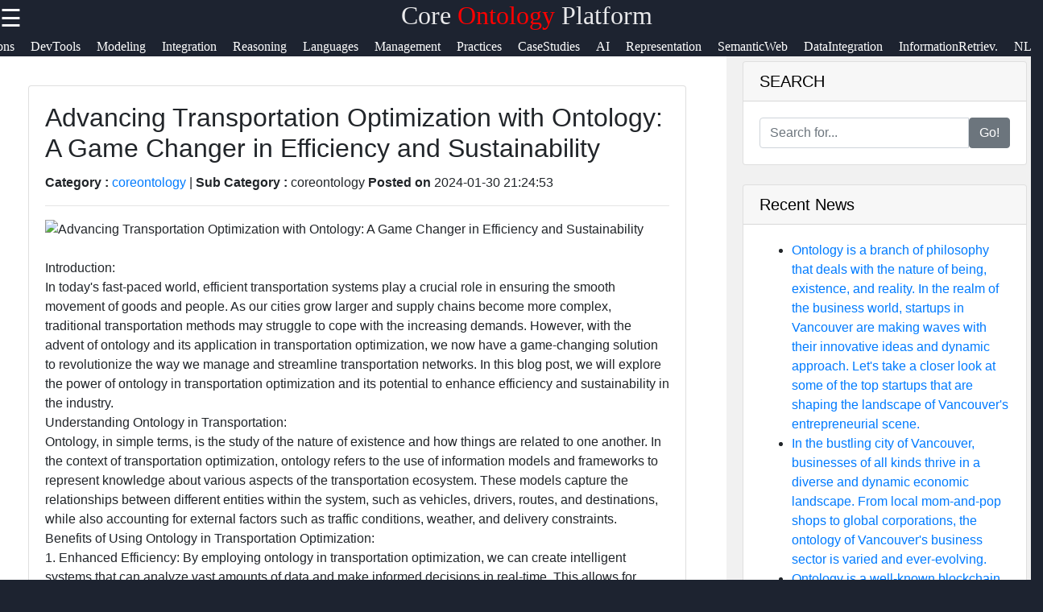

--- FILE ---
content_type: text/html; charset=UTF-8
request_url: https://coreontology.com/coreo-ontology-transportation-optimization
body_size: 12755
content:

<!DOCTYPE html>
<html lang="en">

  <head>
      <!-- Google tag (gtag.js) -->
<script async src="https://www.googletagmanager.com/gtag/js?id=G-ZWP34XZ6TQ"></script>
<script>
  window.dataLayer = window.dataLayer || [];
  function gtag(){dataLayer.push(arguments);}
  gtag('js', new Date());

  gtag('config', 'G-ZWP34XZ6TQ');
</script>

  <link rel="shortcut icon" href="favicon.png" type="image/png">
        <link rel="apple-touch-icon" href="favicon.ico">
         <meta name="description" content="-UPDATED-coreontology is your one-stop media platform that gives you update about Core Ontology applications, concepts, domains, and so much more.">   
        <meta property="og:url" content="http://www.coreontology.com">
        <meta property="og:image" content="http://www.coreontology.com/coreontology-logo.jpg">
        <link rel="stylesheet" href="https://stackpath.bootstrapcdn.com/font-awesome/4.7.0/css/font-awesome.min.css">
        <meta name="author" content="coreontology@proton.me" >
        <meta name="theme-color" content="#ffffff">
        <link rel="stylesheet" href="style.css">
        <meta name="msapplication-navbutton-color" content="#ffffff">
        <meta name="apple-mobile-web-app-status-bar-style" content="#ffffff">
    <meta charset="utf-8">
    <meta name="viewport" content="width=device-width, initial-scale=1, shrink-to-fit=no">
    <meta name="author" content="coreontology">

    <title>Core Ontology | Coreo</title>

    <!-- Bootstrap core CSS -->
    <link href="vendor/bootstrap/css/bootstrap.min.css" rel="stylesheet">

    <!-- Custom styles for this template -->
    <link href="css/modern-business.css" rel="stylesheet">
    <style>
           * {
    box-sizing: border-box;
    margin: 0px;
  }
  
  body {
    font-family: Arial, Helvetica, sans-serif;
    margin: 0;
    background-color: #1d2330;
  }  
  /*header*/
  .brand{
    text-align: center;
     float: end;
     margin-top: 0px;
  }
  .brand a{
      text-decoration: none;
      color: #fff;
      font-family: Berlin Sans FB;
      -webkit-animation-name: example; /* Chrome, Safari, Opera */
      -webkit-animation-duration: 4s; /* Chrome, Safari, Opera */
      animation-name: branddesign;
      animation-duration: 4s;
      animation-iteration-count: 2;
  }
  @keyframes branddesign {
      0%   {color: #282e3b;}
      25%  { color: white;}
      50%  { color: #282e3b;}
      100% { color: white;}
  }
  /*sidenavigation*/
  .sidenav {
      height: 100%;
      width: 0;
      position: fixed;
      z-index: 1;
      top: 0;
      left: 0;
      background-color: white;
      overflow-x: hidden;
      transition: 0.5s;
      padding-top: 60px;
  }
  
  .sidenav a {
      padding: 8px 8px 8px 32px;
      text-decoration: none;
      font-size: 25px;
      display: block;
      transition: 0.3s
  }
  
  .sidenav a:hover{
      color: #ff5a1c;
      text-decoration-thickness: 3px;
  }
  .closebtn {
      font-size: 36px !important;
  }
  .main-side-container{
    display: -webkit-flex;
      display: flex;
      -webkit-flex-wrap: nowrap;
      flex-wrap: nowrap;
  }
  .main-side-container div a{
    font-size: 15pt;
  }
  .main-side-container div hr{
  height: 2px;
  width: 80%;
  border: none;
  border-radius: 7px;
  background-color:#fff;
  }
  .w-f-u{
    background-color: #00b600;
    border-radius: 5px;
  }
  .w-f-u:hover{
    color: white !important;
    box-shadow: 0px 0px 10px red;
  }
  
  .sub-side-container:first-child{
    color: red;
  }
  /* Responsive layout*/
  @media screen and (max-width: 1080px) {
    .main-side-container{
      display: -webkit-flex;
        display: flex;
        -webkit-flex-wrap: wrap;
        flex-wrap: wrap;
    }
    .main-side-container div a{
      font-size: 14pt;
    }
  }@media screen and (max-width: 863px) {
  .main-side-container div a{
      font-size: 13pt;}
    }
    @media screen and (max-width: 820px) {
      .main-side-container div a{
          font-size: 12pt;
      }
      .w-f-u{
       margin-bottom: 10px;
        margin-left: 10px;
      }
  }
  h4 {
      text-align: center;
      font-size: 60px;
      margin-top: 0px;
    }
    .svg-clock{
      width: 11px;
      fill:grey;
    }
    /* Increase the font size of the h1 element */
    .header h1 {
      font-size: 40px;
    }
    
    /* Column container */
    .row {  
      display: flex;
      flex-wrap: wrap;
    }
    
    /* Create two unequal columns that sits next to each other */
    /* Sidebar/left column */
    .side {
      flex: 30%;
      background-color: #f1f1f1;
      padding: 20px;
    }
    /* Main column */
    .main {   
      flex: 70%;
      background-color: white;
      padding: 50px;
    }
    
    /*  image */
    .imgprops {
      width: 100%;
    }
   
    @media screen and (max-width: 800px) {
      .side{
  flex: 0%;
      }
      .main{
        flex: 100%;
      }
      
    }
    /* Responsive layout - when the screen is less than 700px wide, make the two columns stack on top of each other instead of next to each other */
    @media screen and (max-width: 500px) {
      .row {   
        flex-direction: column;
      }
    }
    
    /* Responsive layout - when the screen is less than 400px wide, make the navigation links stack on top of each other instead of next to each other */
    @media screen and (max-width: 400px) {
      .navbar a {
        float: none;
        width:100%;
      }
    }
    .sidenav {
        height: 100%;
        width: 0;
        position: fixed;
        z-index: 2;
        top: 0;
        right:  0;
        background-color:#282e3b ;
        overflow-x: hidden;
        transition: 0.5s;
        padding:0px;
    opacity: .90;
    }
    
    .sidenav a {
        padding: 8px 8px 8px 32px;
        text-decoration: none;
        font-size: 25px;
        color: #fff;
        display: block;
        transition: 0.3s;
    
    }
    
    .sidenav a:hover, .offcanvas a:focus{
        color:red;
        text-decoration: none;
    }
    
    .closebtn {
        position: relative;
        top: 0;
        right: 25px;
        font-size: 36px !important;
         
    }
    
    #main {
        transition: margin-left .5s;
      
      color: white;
    }
    
    @media screen and (max-height: 450px) {
      .sidenav {padding-top: 15px;}
      .sidenav a {font-size: 18px;}
    }
  @media screen and (max-width: 700px){
  .top-nav{
      display: none;
  }
  }
  @media screen and (max-width: 1000px){
    .top-nav{
      margin-left: 0px !important;
    }
    }
  .top-nav{
    margin-bottom: 70px;
    justify-content: center;
	font-size: 12px;
	margin-left: 4px;
  }
  .nav{
    width: auto;
    height: 40px;
    border: none;
    line-height: 10px;
  
  }
  .top-nav a{
  text-decoration: none;
  color: #fff;
  font-family: Berlin Sans FB;
  }
  .top-nav a:hover{
    color: red;
  }
  .top-nav a li{
    list-style: none;
  float: left;
    font-size: 12pt ;
    margin-right: 20px;
  }

   .header-box{
     background-color: #1d2330;
    height:70px;
   }
   .News-heading{
     text-decoration: navy;
    
     font-size:12pt;
     display:flex;
     flex-direction:row;
   }
   .News-heading:before, .News-heading:after{
  content: "";
  flex: 1 1;
  border-bottom: 1px solid;
  margin:auto;
   }
   .News-heading:before{
     margin-right: 10px;
   }
   .News-heading:after{
     margin-left: 10px;
   }
   footer{
     background-color: #282e3b;
     margin: 0px;
   }
  
  .footer-main-container{
    display: -webkit-flex;
        display: flex;
        -webkit-flex-wrap: wrap;
        flex-wrap: wrap;
  }
  .footer-main-container div{
    margin-left: 5px;
    width: 300px;
  }
  .footer-main-container div hr{
    width: 80%;
    margin-left: 0px;
  }
  .facb:hover{
    color: rgb(62, 62, 214) !important;
  }
  .insg:hover{
    color: rgba(255, 0, 21, 0.493) !important;
  }
  .twit:hover{
    color: skyblue !important;
  }
  .teleg:hover{
    color: rgb(33, 135, 175) !important;
  }
  .footer-main-container div p{
    color: #828da670;
  }
  .footer-main-container div a{
    text-decoration: none;
    font-size: 15pt;
   color: #828da6;
   font-size: 13pt;
   line-height: 35px;
  }
  .footer-main-container div a:hover{
    color: #fff;
  }
  .sub-container:first-child{
    color: #fff;
  }
  .footer-terms{
    text-align: center;
    color:#828da6 ;
    font-size: 10pt;
  }
  .footer-terms a{
    color: #f1f1f1;
    text-decoration: none;
    font-size: 10pt;
  }
  
   .card-title-font{
     color:#113277;
     font-size: 15pt
   }
 .postimgtop{
  width:100%;
   height:320px;
   border-radius:5px 5px 0 0;
 }
 .postimgtop-con{
   height: auto;
 }
 .postimgtopt{
  width:100%;
   height:150px;
   border-radius:5px 5px 0 0;
 }
 .fixed-bar{
  position: fixed;
  top:0;
  width: 100%;
  z-index: 1;
 }
 /*scroll to top*/
 @keyframes rotate {
   to {
     transform: rotate(2520deg);
   }
 }
 #myBtn {
  display: none;
  position: fixed;
  bottom: 20px;
  right: 30px;
  z-index: 99;
  font-size: 18px;
  border: none;
  outline: none;
  background-color: red;
  color: white;
  cursor: pointer;
  padding: 15px;
  border-radius: 4px;
}

#myBtn:hover {
  background-color: #555;
  animation-name: rotate;
     animation-duration: 3s;
     animation-timing-function: linear;
     animation-iteration-count: infinite;
}
        </style>
  </head>

  <body>

    <!-- Navigation -->
    <section class="header-box fixed-bar">
    <span style="font-size:30px;cursor:pointer; color: rgb(255, 255, 255); float: left;" onclick="openNav()">☰ </span> 
    <h2 class="brand"><a href="/">Core<span style="color: red"> Ontology</span> Platform</a></h2>
   
  <ul class="top-nav">
    <a href="/" ><li class="nav" id="c-color"> Home <i class="fa fa-circle" style="font-size: 8pt;  "></i></li></a>
    <a href="/introduction-to-core-ontology" itemprop="breadcrumb"><li>Introduction</li></a>
	<a href="/basic-concepts-of-core-ontology" itemprop="breadcrumb"><li>Concepts</li></a>
	<a href="/core-ontology-applications" itemprop="breadcrumb"><li>Applications</li></a>
	<a href="/core-ontology-development-tools" itemprop="breadcrumb"><li>DevTools</li></a>
	<a href="/core-ontology-modeling-techniques" itemprop="breadcrumb"><li>Modeling</li></a>
	<a href="/core-ontology-integration" itemprop="breadcrumb"><li>Integration</li></a>
	<a href="/core-ontology-reasoning-and-inference" itemprop="breadcrumb"><li>Reasoning</li></a>
	<a href="/core-ontology-languages-and-standards" itemprop="breadcrumb"><li>Languages</li></a>
	<a href="/core-ontology-management-and-maintenance" itemprop="breadcrumb"><li>Management</li></a>
	<a href="/core-ontology-best-practices" itemprop="breadcrumb"><li>Practices</li></a>
	<a href="/core-ontology-case-studies" itemprop="breadcrumb"><li>CaseStudies</li></a>
	<a href="/core-ontology-in-artificial-intelligence" itemprop="breadcrumb"><li>AI</li></a>
	<a href="/core-ontology-in-knowledge-representation" itemprop="breadcrumb"><li>Representation</li></a>
	<a href="/core-ontology-in-semantic-web" itemprop="breadcrumb"><li>SemanticWeb</li></a>
	<a href="/core-ontology-in-data-integration" itemprop="breadcrumb"><li>DataIntegration</li></a>
	<a href="/core-ontology-in-information-retrieval" itemprop="breadcrumb"><li>InformationRetriev.</li></a>
	<a href="/core-ontology-and-natural-language-processing" itemprop="breadcrumb"><li>NLP</li></a>
	<a href="/core-ontology-and-knowledge-graphs" itemprop="breadcrumb"><li>KnowledgeGraphs</li></a>
	<a href="/core-ontology-and-linked-data" itemprop="breadcrumb"><li>LinkedData</li></a>
	<a href="/core-ontology-and-domain-specific-applications" itemprop="breadcrumb"><li>Domains</li></a>

	

     </ul> 
   </section>
<!--top navigation -->
       
        
        <div id="mySidenav" class="sidenav">
           <a href="javascript:void(0)" class="closebtn" onclick="closeNav()"><i style="color: red; float: right; font-size: 50pt;" >&times;</i></a>
           <div class="main-side-container">
             <div>
             <a href="javascript:void(0)" class="sub-side-container">Useful links</a>
             <hr>
             <a href="/"> Home</a>
             <a href="/core-ontology-reasoning-and-inference">Core Ontology Reasoning and Inference</a>  
             <a href="/core-ontology-languages-and-standards">Core Ontology Languages and Standards</a>

             <a href="/core-ontology-management-and-maintenance">Core Ontology Management and Maintenance</a>
             <a href="/core-ontology-best-practices">Core Ontology Best Practices</a>
           </div>
           <div>
             <a href="javascript:void(0)"></a>
             <a href="javascript:void(0)"></a>
             <a href="javascript:void(0)"></a>
             <a href="#">Core Ontology</a>
             <a href="#">Ontology</a>
             <a href="/core-ontology-case-studies">Core Ontology Case Studies</a>
             <a href="/core-ontology-in-artificial-intelligence">Core Ontology in Artificial Intelligence</a>
             <a href="/core-ontology-in-knowledge-representation">Core Ontology in Knowledge Representation</a>

           </div>
           <div>

             <hr>

           </div>
           <div>
             <a href="javascript:void(0)" class="sub-side-container"> Socials</a>
             <hr>
             <a href="#" class="facb"><i class="fa fa-facebook"></i> Facebook</a>
             <a href="#" class="insg"><i class="fa fa-instagram"></i> Instagram</a>
             <a href="#" class="twit"><i class="fa fa-twitter"></i> Twitter</a>
             <a href="https://www.coreontology.com" class="teleg"><i class="fa fa-telegram"></i> Telegram</a>
           </div>
           <div>
             <a href="javascript:void(0)" class="sub-side-container"> Help & Support</a>
             <hr>
             <a href="/contact-us"> Contact</a>
             <a href="/about-us"> About Us</a>
             <a href="/write-for-us" class="w-f-u"> <i class="fa fa-book"></i> Write for Us</a>
           </div>
           </div>
         </div>
      
       <script>
           function openNav() {
               document.getElementById("mySidenav").style.width = "100%";
           }
           
           function closeNav() {
               document.getElementById("mySidenav").style.width = "0";
           }
           </script>


<!-- Page Content -->
   <div class="row">
                
          <div class="main">
                <div class="imgprops" style="height:auto;">
 <!-- Blog Post -->

          <div class="card mb-4">
      
            <div class="card-body">
              <h2 class="card-title">Advancing Transportation Optimization with Ontology: A Game Changer in Efficiency and Sustainability</h2>
              <p><b>Category : </b> <a href=coreontology>coreontology</a> |
                <b>Sub Category : </b>coreontology <b> Posted on </b>2024-01-30 21:24:53</p>
                <hr />

 <img class="img-fluid rounded" src="uploads/ontology-transportation-optimization_1.jpg" alt="Advancing Transportation Optimization with Ontology: A Game Changer in Efficiency and Sustainability">
  
              <p class="card-text"><br> Introduction: <br> In today's fast-paced world, efficient transportation systems play a crucial role in ensuring the smooth movement of goods and people. As our cities grow larger and supply chains become more complex, traditional transportation methods may struggle to cope with the increasing demands. However, with the advent of ontology and its application in transportation optimization, we now have a game-changing solution to revolutionize the way we manage and streamline transportation networks. In this blog post, we will explore the power of ontology in transportation optimization and its potential to enhance efficiency and sustainability in the industry. <br> Understanding Ontology in Transportation: <br> Ontology, in simple terms, is the study of the nature of existence and how things are related to one another. In the context of transportation optimization, ontology refers to the use of information models and frameworks to represent knowledge about various aspects of the transportation ecosystem. These models capture the relationships between different entities within the system, such as vehicles, drivers, routes, and destinations, while also accounting for external factors such as traffic conditions, weather, and delivery constraints. <br> Benefits of Using Ontology in Transportation Optimization: <br> 1. Enhanced Efficiency: By employing ontology in transportation optimization, we can create intelligent systems that can analyze vast amounts of data and make informed decisions in real-time. This allows for optimized route planning, load balancing, and fleet management, resulting in reduced fuel consumption, shorter transit times, and improved overall efficiency. <br> 2. Improved Sustainability: One of the key benefits of ontology-based transportation optimization is its potential to reduce emissions and minimize the environmental impact. By considering factors such as fuel efficiency, vehicle availability, and alternative transportation modes, ontology-powered systems can help reduce carbon footprints and promote sustainable transportation practices. <br> 3. Intelligent Decision-making: Ontology helps transportation planners and managers make intelligent decisions based on a breadth of information and realistic scenarios. By considering various parameters like vehicle capabilities, traffic patterns, and customer demands, these systems can optimize routes, suggest alternate modes of transport, and predict potential bottlenecks, leading to better decision-making and improved customer satisfaction. <br> 4. Scalability and Adaptability: Ontology-based transportation optimization systems are highly scalable and adaptable to changing requirements. As the transportation industry evolves, new technologies and modes of transport can be easily integrated into the ontology framework, ensuring that the system remains up to date and capable of addressing emerging challenges. <br> Case Study: Ontology in Action <br> Let's take a hypothetical scenario where a logistics company aims to optimize its delivery operations to maximize efficiency and minimize costs. By leveraging an ontology-based transportation optimization system, the company integrates real-time data on vehicle locations, traffic conditions, delivery schedules, and customer preferences. The system uses this information to dynamically route vehicles, allocate resources, and avoid congestion-prone areas, resulting in cost savings, faster delivery times, and improved customer satisfaction. <br> Conclusion: <br> Ontology is a powerful tool that holds immense potential for optimizing transportation systems. By harnessing the knowledge and relationships within the transportation ecosystem, ontology-based optimization systems can drive significant improvements in efficiency, sustainability, and decision-making. As the world moves towards smarter and more connected transportation networks, embracing ontology will undoubtedly play a crucial role in shaping the transportation industry of tomorrow. For an in-depth analysis, I recommend reading Dive into the details to understand this topic thoroughly. <a href="http://www.mimidate.com">http://www.mimidate.com</a> <br> For more information about this: <a href="http://www.cotidiano.org">http://www.cotidiano.org</a> <br> To get all the details, go through <a href="http://www.topico.net">http://www.topico.net</a> <br> sources: <a href="http://www.abastecimiento.net">http://www.abastecimiento.net</a></p>
             
            </div>
            <div class="card-footer text-muted">
             
           
            </div>
          </div>
       

</div>
<div class="imgprops" style="height:auto;">
<!---Comment Section --->
<div class="row"  >
   <div class="col-md-12">
<div class="card my-4">
            <h5 class="card-header">Leave a Comment:</h5>
            <div class="card-body">
              <form name="Comment" method="post">
      <input type="hidden" name="csrftoken" value="8accd00ffc30f4a7998cb40ae20b370aa53a864977c7b0f1659f49dab33dd9ff" />
 <div class="form-group">
<input type="text" name="name" class="form-control" placeholder="Enter your fullname" required>
</div>

 <div class="form-group">
 <input type="email" name="email" class="form-control" placeholder="Enter your Valid email" required>
 </div>


                <div class="form-group">
                  <textarea class="form-control" name="comment" rows="3" placeholder="Comment" required></textarea>
                </div>
                <button type="submit" class="btn btn-primary" name="submit">Submit</button>
              </form>
            </div>
          </div>

  <!---Comment Display Section --->

 
        </div>
      </div>
    
                </div> 
                 </div>
                 
                <div class="side">
                 
                  <div class="imgprops" style="height:auto;">
                 <!-- Sidebar Widgets Column -->
<div class="col-md-14">

    <!-- Search Widget -->
    <div class="card mb-4">
        <h5 class="card-header sidebar-title" style="color: black;">SEARCH</h5>
        <div class="card-body">
            <form name="search" action="/search" method="post">
                <div class="input-group">
                    <input type="text" name="searchtitle" class="form-control" placeholder="Search for..." required>
                    <span class="input-group-btn">
                        <button class="btn btn-secondary" type="submit">Go!</button>
                    </span>
                </div>
            </form>
        </div>
    </div>



    <!-- Side Widget -->
    <div class="card my-4">
        <h5 class="card-header sidebar-title"style="color: black;">Recent News</h5>
        <div class="card-body">
            <ul class="mb-0">
                                <li>
                    <a href="coreontology-ontology-vancouver-top-startups">Ontology is a branch of philosophy that deals with the nature of being, existence, and reality. In the realm of the business world, startups in Vancouver are making waves with their innovative ideas and dynamic approach. Let&#039;s take a closer look at some of the top startups that are shaping the landscape of Vancouver&#039;s entrepreneurial scene.</a>


                </li>
                                <li>
                    <a href="coreontology-ontology-vancouver-business">In the bustling city of Vancouver, businesses of all kinds thrive in a diverse and dynamic economic landscape. From local mom-and-pop shops to global corporations, the ontology of Vancouver&#039;s business sector is varied and ever-evolving.</a>


                </li>
                                <li>
                    <a href="coreontology-ontology-vancouver-best-companies">Ontology is a well-known blockchain project that focuses on bringing real-world data and systems onto the blockchain. Its main goal is to provide a platform for building a decentralized trust ecosystem. In the business world, especially in Vancouver, the concept of blockchain technology and decentralized systems is gaining more and more attention. Companies are looking for innovative solutions to enhance trust and transparency in their operations, which is where Ontology comes into play.</a>


                </li>
                                <li>
                    <a href="coreontology-ontology-uk-government-business-support-programs">Ontology of UK Government Business Support Programs</a>


                </li>
                                <li>
                    <a href="coreontology-ontology-uk-export-import-rules">The UK export and import rules are an essential aspect of international trade that govern how goods can legally enter or leave the country. These rules are put in place to ensure fair trade practices, national security, and regulatory compliance. Understanding the ontology of UK export and import rules is crucial for businesses involved in international trade to navigate the complexities of the process successfully.</a>


                </li>
                                <li>
                    <a href="coreontology-ontology-tunisia-news">Tunisia is a country that is no stranger to political and social change. From the Arab Spring to recent economic reforms, the North African nation has been at the forefront of many important discussions and movements. One aspect of Tunisia that has been gaining attention in recent years is its approach to ontology.</a>


                </li>
                                <li>
                    <a href="coreontology-ontology-tunisian-travel-guide">Exploring the Rich Ontology of a Tunisian Travel Guide</a>


                </li>
                                <li>
                    <a href="coreontology-ontology-tunisian-hotels">Ontology of Tunisian Hotels</a>


                </li>
                            </ul>
        </div>
    </div>

</div>
                </div>
                <h2><a href="/" class="News-heading">READ MORE</a></h2>
                 <div class="imgprops" style="height:auto;">
                  <!-- Blog Post -->
   <h6 style="border-top: 2px solid #aaa; color: grey;  font-family: Berlin Sans FB;">
<svg viewBox="0 0 512 512" class="svg-clock" ><!-- Font Awesome Free 5.15.1 by @fontawesome - https://fontawesome.com License - https://fontawesome.com/license/free (Icons: CC BY 4.0, Fonts: SIL OFL 1.1, Code: MIT License) --><path d="M256 8C119 8 8 119 8 256s111 248 248 248 248-111 248-248S393 8 256 8zm0 448c-110.5 0-200-89.5-200-200S145.5 56 256 56s200 89.5 200 200-89.5 200-200 200zm61.8-104.4l-84.9-61.7c-3.1-2.3-4.9-5.9-4.9-9.7V116c0-6.6 5.4-12 12-12h32c6.6 0 12 5.4 12 12v141.7l66.8 48.6c5.4 3.9 6.5 11.4 2.6 16.8L334.6 349c-3.9 5.3-11.4 6.5-16.8 2.6z"/></svg> 2 months ago      

<span style="float:right" ><i>Category : </i> <a style="color:#113277" href="echo htmlentities($row['category'])">coreontology</a> </span>
</h6>         
<div  class=" postimgtop-con">
<img class="postimgtop" src="uploads/ontology-vancouver-top-startups_1.jpg" alt="Ontology is a branch of philosophy that deals with the nature of being, existence, and reality. In the realm of the business world, startups in Vancouver are making waves with their innovative ideas and dynamic approach. Let&#039;s take a closer look at some of the top startups that are shaping the landscape of Vancouver&#039;s entrepreneurial scene.">

          <div class="card-body" >
          <h2 class="card-title-font">Ontology is a branch of philosophy that deals with the nature of being, existence, and reality. In the realm of the business world, startups in Vancouver are making waves with their innovative ideas and dynamic approach. Let&#039;s take a closer look at some of the top startups that are shaping the landscape of Vancouver&#039;s entrepreneurial scene.</h2>              
     
            <a href="coreontology-ontology-vancouver-top-startups" class="btn btn-primary">Read More &rarr;</a>
          </div>
        
        </div>
<h6 style="border-top: 2px solid #aaa; color: grey;  font-family: Berlin Sans FB;">
<svg viewBox="0 0 512 512" class="svg-clock" ><!-- Font Awesome Free 5.15.1 by @fontawesome - https://fontawesome.com License - https://fontawesome.com/license/free (Icons: CC BY 4.0, Fonts: SIL OFL 1.1, Code: MIT License) --><path d="M256 8C119 8 8 119 8 256s111 248 248 248 248-111 248-248S393 8 256 8zm0 448c-110.5 0-200-89.5-200-200S145.5 56 256 56s200 89.5 200 200-89.5 200-200 200zm61.8-104.4l-84.9-61.7c-3.1-2.3-4.9-5.9-4.9-9.7V116c0-6.6 5.4-12 12-12h32c6.6 0 12 5.4 12 12v141.7l66.8 48.6c5.4 3.9 6.5 11.4 2.6 16.8L334.6 349c-3.9 5.3-11.4 6.5-16.8 2.6z"/></svg> 2 months ago      

<span style="float:right" ><i>Category : </i> <a style="color:#113277" href="echo htmlentities($row['category'])">coreontology</a> </span>
</h6>         
<div  class=" postimgtop-con">
<img class="postimgtop" src="uploads/ontology-vancouver-business_1.jpg" alt="In the bustling city of Vancouver, businesses of all kinds thrive in a diverse and dynamic economic landscape. From local mom-and-pop shops to global corporations, the ontology of Vancouver&#039;s business sector is varied and ever-evolving.">

          <div class="card-body" >
          <h2 class="card-title-font">In the bustling city of Vancouver, businesses of all kinds thrive in a diverse and dynamic economic landscape. From local mom-and-pop shops to global corporations, the ontology of Vancouver&#039;s business sector is varied and ever-evolving.</h2>              
     
            <a href="coreontology-ontology-vancouver-business" class="btn btn-primary">Read More &rarr;</a>
          </div>
        
        </div>
<h6 style="border-top: 2px solid #aaa; color: grey;  font-family: Berlin Sans FB;">
<svg viewBox="0 0 512 512" class="svg-clock" ><!-- Font Awesome Free 5.15.1 by @fontawesome - https://fontawesome.com License - https://fontawesome.com/license/free (Icons: CC BY 4.0, Fonts: SIL OFL 1.1, Code: MIT License) --><path d="M256 8C119 8 8 119 8 256s111 248 248 248 248-111 248-248S393 8 256 8zm0 448c-110.5 0-200-89.5-200-200S145.5 56 256 56s200 89.5 200 200-89.5 200-200 200zm61.8-104.4l-84.9-61.7c-3.1-2.3-4.9-5.9-4.9-9.7V116c0-6.6 5.4-12 12-12h32c6.6 0 12 5.4 12 12v141.7l66.8 48.6c5.4 3.9 6.5 11.4 2.6 16.8L334.6 349c-3.9 5.3-11.4 6.5-16.8 2.6z"/></svg> 2 months ago      

<span style="float:right" ><i>Category : </i> <a style="color:#113277" href="echo htmlentities($row['category'])">coreontology</a> </span>
</h6>         
<div  class=" postimgtop-con">
<img class="postimgtop" src="uploads/ontology-vancouver-best-companies_1.jpg" alt="Ontology is a well-known blockchain project that focuses on bringing real-world data and systems onto the blockchain. Its main goal is to provide a platform for building a decentralized trust ecosystem. In the business world, especially in Vancouver, the concept of blockchain technology and decentralized systems is gaining more and more attention. Companies are looking for innovative solutions to enhance trust and transparency in their operations, which is where Ontology comes into play.">

          <div class="card-body" >
          <h2 class="card-title-font">Ontology is a well-known blockchain project that focuses on bringing real-world data and systems onto the blockchain. Its main goal is to provide a platform for building a decentralized trust ecosystem. In the business world, especially in Vancouver, the concept of blockchain technology and decentralized systems is gaining more and more attention. Companies are looking for innovative solutions to enhance trust and transparency in their operations, which is where Ontology comes into play.</h2>              
     
            <a href="coreontology-ontology-vancouver-best-companies" class="btn btn-primary">Read More &rarr;</a>
          </div>
        
        </div>
<h6 style="border-top: 2px solid #aaa; color: grey;  font-family: Berlin Sans FB;">
<svg viewBox="0 0 512 512" class="svg-clock" ><!-- Font Awesome Free 5.15.1 by @fontawesome - https://fontawesome.com License - https://fontawesome.com/license/free (Icons: CC BY 4.0, Fonts: SIL OFL 1.1, Code: MIT License) --><path d="M256 8C119 8 8 119 8 256s111 248 248 248 248-111 248-248S393 8 256 8zm0 448c-110.5 0-200-89.5-200-200S145.5 56 256 56s200 89.5 200 200-89.5 200-200 200zm61.8-104.4l-84.9-61.7c-3.1-2.3-4.9-5.9-4.9-9.7V116c0-6.6 5.4-12 12-12h32c6.6 0 12 5.4 12 12v141.7l66.8 48.6c5.4 3.9 6.5 11.4 2.6 16.8L334.6 349c-3.9 5.3-11.4 6.5-16.8 2.6z"/></svg> 2 months ago      

<span style="float:right" ><i>Category : </i> <a style="color:#113277" href="echo htmlentities($row['category'])">coreontology</a> </span>
</h6>         
<div  class=" postimgtop-con">
<img class="postimgtop" src="uploads/ontology-uk-government-business-support-programs_1.jpg" alt="Ontology of UK Government Business Support Programs">

          <div class="card-body" >
          <h2 class="card-title-font">Ontology of UK Government Business Support Programs</h2>              
     
            <a href="coreontology-ontology-uk-government-business-support-programs" class="btn btn-primary">Read More &rarr;</a>
          </div>
        
        </div>


  </div>
                 <div class="imgprops" style="height:auto;"></div>
              </div> 
            
           
</div>
      <!-- /.row -->
      <button onclick="topFunction()" id="myBtn" title="Go to top">Top</button>
    <script>
//Get the button
var mybutton = document.getElementById("myBtn");

// When the user scrolls down 20px from the top of the document, show the button
window.onscroll = function() {scrollFunction()};

function scrollFunction() {
  if (document.body.scrollTop > 20 || document.documentElement.scrollTop > 20) {
    mybutton.style.display = "block";
  } else {
    mybutton.style.display = "none";
  }
}

// When the user clicks on the button, scroll to the top of the document
function topFunction() {
  document.body.scrollTop = 0;
  document.documentElement.scrollTop = 0;
}
</script>
      
    <footer>
	

      
                <h2 class="brand"><a href="/">Core<span style="color: #ff591cbb"> Ontology</span> Platform</a></h2>
				<div class="footer-content">
				<div class="footer-section">
				<h3 class="footer-title">coreontology</h3>
				<p class="footer-description">The ultimate online resource for Core Ontology enthusiasts.</p>
                <div id="clockbox" style="color:#aaa;text-align:center;"></div>
                <script type="text/javascript">
var tday=["Sunday","Monday","Tuesday","Wednesday","Thursday","Friday","Saturday"];
var tmonth=["January","February","March","April","May","June","July","August","September","October","November","December"];

function GetClock(){
var d=new Date();
var nday=d.getDay(),nmonth=d.getMonth(),ndate=d.getDate(),nyear=d.getFullYear();
var nhour=d.getHours(),nmin=d.getMinutes(),nsec=d.getSeconds(),ap;

if(nhour==0){ap=" AM";nhour=12;}
else if(nhour<12){ap=" AM";}
else if(nhour==12){ap=" PM";}
else if(nhour>12){ap=" PM";nhour-=12;}

if(nmin<=9) nmin="0"+nmin;
if(nsec<=9) nsec="0"+nsec;

var clocktext=""+tday[nday]+", "+tmonth[nmonth]+" "+ndate+", "+nyear+" "+nhour+":"+nmin+":"+nsec+ap+"";
document.getElementById('clockbox').innerHTML=clocktext;
}

GetClock();
setInterval(GetClock,1000);
</script>
                <div class="footer-main-container">
                  <div>
                    <a href="javascript:void(0)" class="sub-container">Information</a>
                    <hr>
                    <p>Privacy Policy, Cookies Policy, Terms and Conditions. </a> <br>      
                    <i class="fa fa-info-circle"></i> Donations accepted <br>
                    
                   <a href="/terms-and-conditions"> Terms & Conditions </a>|<a href="/privacy-policy"> Privacy policy</a>|<a href="/cookies_policy">Cookies policy</a> |<a href="/faq">FAQ</a> <br>

                    Contact us: Feedback is very much appreciated! <br>
                   <a href="mailto:admin@coreontology.com">Email: admin@coreontology.com</a>  </p>
                  </div>
                  <div>
                  <a href="javascript:void(0)" class="sub-container">Useful links</a>
                  <hr>
                  <a href="/">Home</a><br>
				  <a href="/submit_post">Submit Post</a> <br>
                  <a href="/core-ontology-case-studies">Core Ontology Case Studies</a>  <br>         
                  <a href="/core-ontology-management-and-maintenance">Core Ontology Management and Maintenance</a><br>
                  <a href="/core-ontology-languages-and-standards">Core Ontology Languages and Standards</a><br>
                  <a href="/core-ontology-modeling-techniques">Core Ontology Modeling Techniques</a><br>
                  <a href="/core-ontology-development-tools">Core Ontology Development Tools</a> <br>
                  <a href="/core-ontology-biographies">Biographies</a><br>
                  <a href="/blogs">Blogs</a><br>
                </div>
                

                <div>
                  <a href="javascript:void(0)" class="sub-container">Socials</a><br>
                  <hr>
                  <a href="https//www.coreontology.com" class="facb"><i class="fa fa-facebook"></i>Facebook</a><br>
                  <a href="https//www.coreontology.com" class="insg"><i class="fa fa-instagram"></i>Instagram</a><br>
                  <a href="https//www.coreontology.com" class="twit"><i class="fa fa-twitter"></i>Twitter</a><br>
                  <a href="https//www.coreontology.com" class="teleg"><i class="fa fa-telegram"></i>Telegram</a><br>
                </div>
                <div>
                  <a href="javascript:void(0)" class="sub-container"> Help & Support</a><br>
                  <hr>
                  <a href="/contact-us">Contact Us</a><br>
                  <a href="/about-us">About Us</a><br>
                  <a href="/advertise-with-us">Advertise With Us</a><br>
                  <a href="/write-for-us">Write for Us</a>
                </div>
                <div>
                  <a href="javascript:void(0)" class="sub-container"> Our Apps</a><br>
                  <hr>
                  <img src="/android-app.jpg" alt="android app">
                  <img src="/ios-app.jpg" alt="Ios app">
                </div>
                <div>
                  <a href="javascript:void(0)" class="sub-container"> Translate</a><br>
                  <hr>
                  <div id="ytWidget"></div><script src="https://translate.yandex.net/website-widget/v1/widget.js?widgetId=ytWidget&pageLang=en&widgetTheme=dark&autoMode=false" type="text/javascript"></script>
                  
                </div>

<div class="newsletter-content">
  <h2 class="section-title">Subscribe to Our Newsletter</h2>
  <p class="newsletter-description">Stay up to date with the latest core ontology news, reviews, and more!</p>
  <form class="newsletter-form" method="post">
    <input type="email" name="email" placeholder="Enter your email">
    <button type="submit" name="subscribe">Subscribe</button>
  </form>
</div>





<style>
.newsletter-content {
  color: white;
}

.footer-description {
  color: white;
}

h3 {
  color: white;
}

</style>

                  <hr>
                   </div>
                
                </div>
                <p class="footer-terms">Copyright &copy; <script>document.write(new Date().getFullYear())</script> coreontology. All right reserved</p>
              </footer>

    <!-- Bootstrap core JavaScript -->
    <script src="vendor/jquery/jquery.min.js"></script>
    <script src="vendor/bootstrap/js/bootstrap.bundle.min.js"></script>

  </body>

</html>
